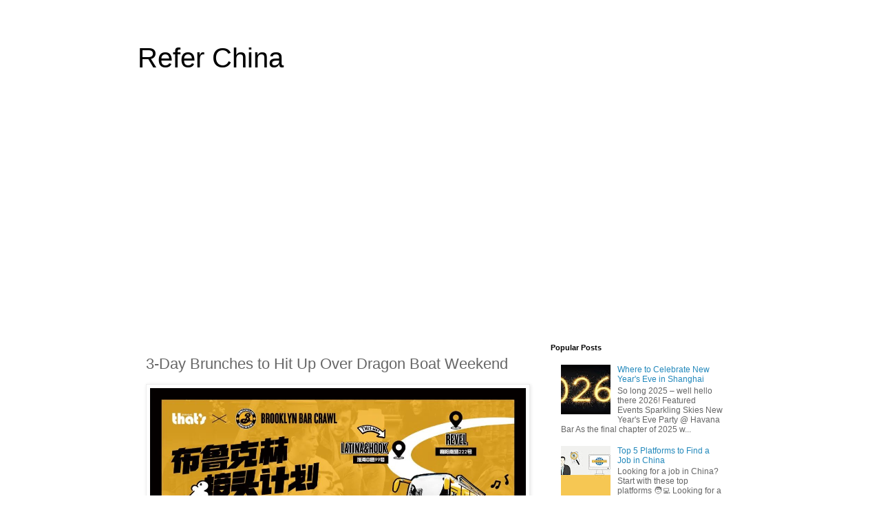

--- FILE ---
content_type: text/html; charset=utf-8
request_url: https://www.google.com/recaptcha/api2/aframe
body_size: 260
content:
<!DOCTYPE HTML><html><head><meta http-equiv="content-type" content="text/html; charset=UTF-8"></head><body><script nonce="VWAoGbbTL650_RjJD-CQCA">/** Anti-fraud and anti-abuse applications only. See google.com/recaptcha */ try{var clients={'sodar':'https://pagead2.googlesyndication.com/pagead/sodar?'};window.addEventListener("message",function(a){try{if(a.source===window.parent){var b=JSON.parse(a.data);var c=clients[b['id']];if(c){var d=document.createElement('img');d.src=c+b['params']+'&rc='+(localStorage.getItem("rc::a")?sessionStorage.getItem("rc::b"):"");window.document.body.appendChild(d);sessionStorage.setItem("rc::e",parseInt(sessionStorage.getItem("rc::e")||0)+1);localStorage.setItem("rc::h",'1768575659803');}}}catch(b){}});window.parent.postMessage("_grecaptcha_ready", "*");}catch(b){}</script></body></html>